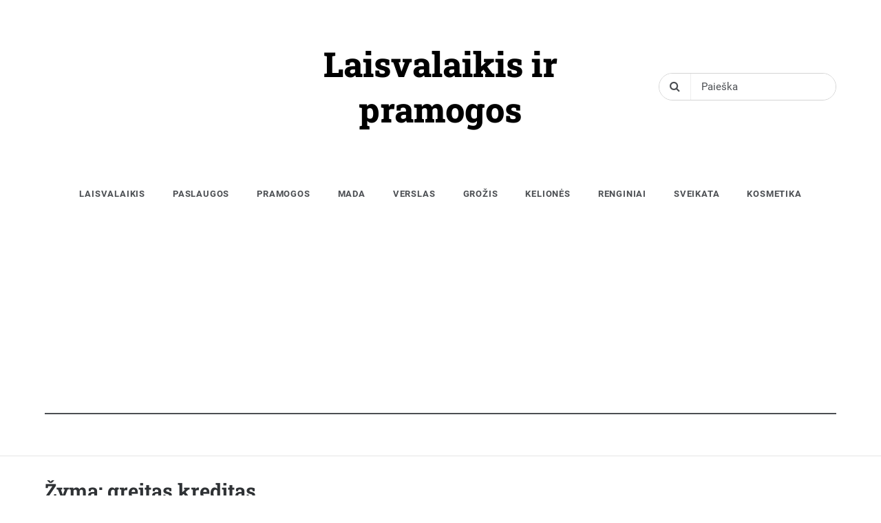

--- FILE ---
content_type: text/html; charset=UTF-8
request_url: https://laisvalaikis.straipsnis.lt/tema/greitas-kreditas/
body_size: 18358
content:
<!doctype html>
<html lang="lt-LT">
<head>
	<meta charset="UTF-8">
	<meta name="viewport" content="width=device-width, initial-scale=1">
	<link rel="profile" href="https://gmpg.org/xfn/11">
	<meta name='robots' content='index, follow, max-image-preview:large, max-snippet:-1, max-video-preview:-1' />

	<!-- This site is optimized with the Yoast SEO plugin v26.6 - https://yoast.com/wordpress/plugins/seo/ -->
	<title>greitas kreditas Archives - Laisvalaikis ir pramogos</title>
	<link rel="canonical" href="https://laisvalaikis.straipsnis.lt/tema/greitas-kreditas/" />
	<meta property="og:locale" content="lt_LT" />
	<meta property="og:type" content="article" />
	<meta property="og:title" content="greitas kreditas Archives - Laisvalaikis ir pramogos" />
	<meta property="og:url" content="https://laisvalaikis.straipsnis.lt/tema/greitas-kreditas/" />
	<meta property="og:site_name" content="Laisvalaikis ir pramogos" />
	<meta name="twitter:card" content="summary_large_image" />
	<script type="application/ld+json" class="yoast-schema-graph">{"@context":"https://schema.org","@graph":[{"@type":"CollectionPage","@id":"https://laisvalaikis.straipsnis.lt/tema/greitas-kreditas/","url":"https://laisvalaikis.straipsnis.lt/tema/greitas-kreditas/","name":"greitas kreditas Archives - Laisvalaikis ir pramogos","isPartOf":{"@id":"https://laisvalaikis.straipsnis.lt/#website"},"primaryImageOfPage":{"@id":"https://laisvalaikis.straipsnis.lt/tema/greitas-kreditas/#primaryimage"},"image":{"@id":"https://laisvalaikis.straipsnis.lt/tema/greitas-kreditas/#primaryimage"},"thumbnailUrl":"https://laisvalaikis.straipsnis.lt/wp-content/uploads/2015/08/kreditai.jpg","breadcrumb":{"@id":"https://laisvalaikis.straipsnis.lt/tema/greitas-kreditas/#breadcrumb"},"inLanguage":"lt-LT"},{"@type":"ImageObject","inLanguage":"lt-LT","@id":"https://laisvalaikis.straipsnis.lt/tema/greitas-kreditas/#primaryimage","url":"https://laisvalaikis.straipsnis.lt/wp-content/uploads/2015/08/kreditai.jpg","contentUrl":"https://laisvalaikis.straipsnis.lt/wp-content/uploads/2015/08/kreditai.jpg","width":1536,"height":1020,"caption":"."},{"@type":"BreadcrumbList","@id":"https://laisvalaikis.straipsnis.lt/tema/greitas-kreditas/#breadcrumb","itemListElement":[{"@type":"ListItem","position":1,"name":"Home","item":"https://laisvalaikis.straipsnis.lt/"},{"@type":"ListItem","position":2,"name":"greitas kreditas"}]},{"@type":"WebSite","@id":"https://laisvalaikis.straipsnis.lt/#website","url":"https://laisvalaikis.straipsnis.lt/","name":"Laisvalaikis ir pramogos","description":"","potentialAction":[{"@type":"SearchAction","target":{"@type":"EntryPoint","urlTemplate":"https://laisvalaikis.straipsnis.lt/?s={search_term_string}"},"query-input":{"@type":"PropertyValueSpecification","valueRequired":true,"valueName":"search_term_string"}}],"inLanguage":"lt-LT"}]}</script>
	<!-- / Yoast SEO plugin. -->


<link rel="alternate" type="application/rss+xml" title="Laisvalaikis ir pramogos &raquo; Įrašų RSS srautas" href="https://laisvalaikis.straipsnis.lt/feed/" />
<link rel="alternate" type="application/rss+xml" title="Laisvalaikis ir pramogos &raquo; Komentarų RSS srautas" href="https://laisvalaikis.straipsnis.lt/comments/feed/" />
<link rel="alternate" type="application/rss+xml" title="Laisvalaikis ir pramogos &raquo; Žymos „greitas kreditas“ RSS srautas" href="https://laisvalaikis.straipsnis.lt/tema/greitas-kreditas/feed/" />
<style id='wp-img-auto-sizes-contain-inline-css' type='text/css'>
img:is([sizes=auto i],[sizes^="auto," i]){contain-intrinsic-size:3000px 1500px}
/*# sourceURL=wp-img-auto-sizes-contain-inline-css */
</style>

<style id='wp-emoji-styles-inline-css' type='text/css'>

	img.wp-smiley, img.emoji {
		display: inline !important;
		border: none !important;
		box-shadow: none !important;
		height: 1em !important;
		width: 1em !important;
		margin: 0 0.07em !important;
		vertical-align: -0.1em !important;
		background: none !important;
		padding: 0 !important;
	}
/*# sourceURL=wp-emoji-styles-inline-css */
</style>
<link rel='stylesheet' id='wp-block-library-css' href='https://laisvalaikis.straipsnis.lt/wp-includes/css/dist/block-library/style.min.css' type='text/css' media='all' />
<style id='wp-block-archives-inline-css' type='text/css'>
.wp-block-archives{box-sizing:border-box}.wp-block-archives-dropdown label{display:block}
/*# sourceURL=https://laisvalaikis.straipsnis.lt/wp-includes/blocks/archives/style.min.css */
</style>
<style id='wp-block-heading-inline-css' type='text/css'>
h1:where(.wp-block-heading).has-background,h2:where(.wp-block-heading).has-background,h3:where(.wp-block-heading).has-background,h4:where(.wp-block-heading).has-background,h5:where(.wp-block-heading).has-background,h6:where(.wp-block-heading).has-background{padding:1.25em 2.375em}h1.has-text-align-left[style*=writing-mode]:where([style*=vertical-lr]),h1.has-text-align-right[style*=writing-mode]:where([style*=vertical-rl]),h2.has-text-align-left[style*=writing-mode]:where([style*=vertical-lr]),h2.has-text-align-right[style*=writing-mode]:where([style*=vertical-rl]),h3.has-text-align-left[style*=writing-mode]:where([style*=vertical-lr]),h3.has-text-align-right[style*=writing-mode]:where([style*=vertical-rl]),h4.has-text-align-left[style*=writing-mode]:where([style*=vertical-lr]),h4.has-text-align-right[style*=writing-mode]:where([style*=vertical-rl]),h5.has-text-align-left[style*=writing-mode]:where([style*=vertical-lr]),h5.has-text-align-right[style*=writing-mode]:where([style*=vertical-rl]),h6.has-text-align-left[style*=writing-mode]:where([style*=vertical-lr]),h6.has-text-align-right[style*=writing-mode]:where([style*=vertical-rl]){rotate:180deg}
/*# sourceURL=https://laisvalaikis.straipsnis.lt/wp-includes/blocks/heading/style.min.css */
</style>
<style id='wp-block-latest-posts-inline-css' type='text/css'>
.wp-block-latest-posts{box-sizing:border-box}.wp-block-latest-posts.alignleft{margin-right:2em}.wp-block-latest-posts.alignright{margin-left:2em}.wp-block-latest-posts.wp-block-latest-posts__list{list-style:none}.wp-block-latest-posts.wp-block-latest-posts__list li{clear:both;overflow-wrap:break-word}.wp-block-latest-posts.is-grid{display:flex;flex-wrap:wrap}.wp-block-latest-posts.is-grid li{margin:0 1.25em 1.25em 0;width:100%}@media (min-width:600px){.wp-block-latest-posts.columns-2 li{width:calc(50% - .625em)}.wp-block-latest-posts.columns-2 li:nth-child(2n){margin-right:0}.wp-block-latest-posts.columns-3 li{width:calc(33.33333% - .83333em)}.wp-block-latest-posts.columns-3 li:nth-child(3n){margin-right:0}.wp-block-latest-posts.columns-4 li{width:calc(25% - .9375em)}.wp-block-latest-posts.columns-4 li:nth-child(4n){margin-right:0}.wp-block-latest-posts.columns-5 li{width:calc(20% - 1em)}.wp-block-latest-posts.columns-5 li:nth-child(5n){margin-right:0}.wp-block-latest-posts.columns-6 li{width:calc(16.66667% - 1.04167em)}.wp-block-latest-posts.columns-6 li:nth-child(6n){margin-right:0}}:root :where(.wp-block-latest-posts.is-grid){padding:0}:root :where(.wp-block-latest-posts.wp-block-latest-posts__list){padding-left:0}.wp-block-latest-posts__post-author,.wp-block-latest-posts__post-date{display:block;font-size:.8125em}.wp-block-latest-posts__post-excerpt,.wp-block-latest-posts__post-full-content{margin-bottom:1em;margin-top:.5em}.wp-block-latest-posts__featured-image a{display:inline-block}.wp-block-latest-posts__featured-image img{height:auto;max-width:100%;width:auto}.wp-block-latest-posts__featured-image.alignleft{float:left;margin-right:1em}.wp-block-latest-posts__featured-image.alignright{float:right;margin-left:1em}.wp-block-latest-posts__featured-image.aligncenter{margin-bottom:1em;text-align:center}
/*# sourceURL=https://laisvalaikis.straipsnis.lt/wp-includes/blocks/latest-posts/style.min.css */
</style>
<style id='wp-block-paragraph-inline-css' type='text/css'>
.is-small-text{font-size:.875em}.is-regular-text{font-size:1em}.is-large-text{font-size:2.25em}.is-larger-text{font-size:3em}.has-drop-cap:not(:focus):first-letter{float:left;font-size:8.4em;font-style:normal;font-weight:100;line-height:.68;margin:.05em .1em 0 0;text-transform:uppercase}body.rtl .has-drop-cap:not(:focus):first-letter{float:none;margin-left:.1em}p.has-drop-cap.has-background{overflow:hidden}:root :where(p.has-background){padding:1.25em 2.375em}:where(p.has-text-color:not(.has-link-color)) a{color:inherit}p.has-text-align-left[style*="writing-mode:vertical-lr"],p.has-text-align-right[style*="writing-mode:vertical-rl"]{rotate:180deg}
/*# sourceURL=https://laisvalaikis.straipsnis.lt/wp-includes/blocks/paragraph/style.min.css */
</style>
<style id='wp-block-table-inline-css' type='text/css'>
.wp-block-table{overflow-x:auto}.wp-block-table table{border-collapse:collapse;width:100%}.wp-block-table thead{border-bottom:3px solid}.wp-block-table tfoot{border-top:3px solid}.wp-block-table td,.wp-block-table th{border:1px solid;padding:.5em}.wp-block-table .has-fixed-layout{table-layout:fixed;width:100%}.wp-block-table .has-fixed-layout td,.wp-block-table .has-fixed-layout th{word-break:break-word}.wp-block-table.aligncenter,.wp-block-table.alignleft,.wp-block-table.alignright{display:table;width:auto}.wp-block-table.aligncenter td,.wp-block-table.aligncenter th,.wp-block-table.alignleft td,.wp-block-table.alignleft th,.wp-block-table.alignright td,.wp-block-table.alignright th{word-break:break-word}.wp-block-table .has-subtle-light-gray-background-color{background-color:#f3f4f5}.wp-block-table .has-subtle-pale-green-background-color{background-color:#e9fbe5}.wp-block-table .has-subtle-pale-blue-background-color{background-color:#e7f5fe}.wp-block-table .has-subtle-pale-pink-background-color{background-color:#fcf0ef}.wp-block-table.is-style-stripes{background-color:initial;border-collapse:inherit;border-spacing:0}.wp-block-table.is-style-stripes tbody tr:nth-child(odd){background-color:#f0f0f0}.wp-block-table.is-style-stripes.has-subtle-light-gray-background-color tbody tr:nth-child(odd){background-color:#f3f4f5}.wp-block-table.is-style-stripes.has-subtle-pale-green-background-color tbody tr:nth-child(odd){background-color:#e9fbe5}.wp-block-table.is-style-stripes.has-subtle-pale-blue-background-color tbody tr:nth-child(odd){background-color:#e7f5fe}.wp-block-table.is-style-stripes.has-subtle-pale-pink-background-color tbody tr:nth-child(odd){background-color:#fcf0ef}.wp-block-table.is-style-stripes td,.wp-block-table.is-style-stripes th{border-color:#0000}.wp-block-table.is-style-stripes{border-bottom:1px solid #f0f0f0}.wp-block-table .has-border-color td,.wp-block-table .has-border-color th,.wp-block-table .has-border-color tr,.wp-block-table .has-border-color>*{border-color:inherit}.wp-block-table table[style*=border-top-color] tr:first-child,.wp-block-table table[style*=border-top-color] tr:first-child td,.wp-block-table table[style*=border-top-color] tr:first-child th,.wp-block-table table[style*=border-top-color]>*,.wp-block-table table[style*=border-top-color]>* td,.wp-block-table table[style*=border-top-color]>* th{border-top-color:inherit}.wp-block-table table[style*=border-top-color] tr:not(:first-child){border-top-color:initial}.wp-block-table table[style*=border-right-color] td:last-child,.wp-block-table table[style*=border-right-color] th,.wp-block-table table[style*=border-right-color] tr,.wp-block-table table[style*=border-right-color]>*{border-right-color:inherit}.wp-block-table table[style*=border-bottom-color] tr:last-child,.wp-block-table table[style*=border-bottom-color] tr:last-child td,.wp-block-table table[style*=border-bottom-color] tr:last-child th,.wp-block-table table[style*=border-bottom-color]>*,.wp-block-table table[style*=border-bottom-color]>* td,.wp-block-table table[style*=border-bottom-color]>* th{border-bottom-color:inherit}.wp-block-table table[style*=border-bottom-color] tr:not(:last-child){border-bottom-color:initial}.wp-block-table table[style*=border-left-color] td:first-child,.wp-block-table table[style*=border-left-color] th,.wp-block-table table[style*=border-left-color] tr,.wp-block-table table[style*=border-left-color]>*{border-left-color:inherit}.wp-block-table table[style*=border-style] td,.wp-block-table table[style*=border-style] th,.wp-block-table table[style*=border-style] tr,.wp-block-table table[style*=border-style]>*{border-style:inherit}.wp-block-table table[style*=border-width] td,.wp-block-table table[style*=border-width] th,.wp-block-table table[style*=border-width] tr,.wp-block-table table[style*=border-width]>*{border-style:inherit;border-width:inherit}
/*# sourceURL=https://laisvalaikis.straipsnis.lt/wp-includes/blocks/table/style.min.css */
</style>
<style id='wp-block-table-theme-inline-css' type='text/css'>
.wp-block-table{margin:0 0 1em}.wp-block-table td,.wp-block-table th{word-break:normal}.wp-block-table :where(figcaption){color:#555;font-size:13px;text-align:center}.is-dark-theme .wp-block-table :where(figcaption){color:#ffffffa6}
/*# sourceURL=https://laisvalaikis.straipsnis.lt/wp-includes/blocks/table/theme.min.css */
</style>
<style id='global-styles-inline-css' type='text/css'>
:root{--wp--preset--aspect-ratio--square: 1;--wp--preset--aspect-ratio--4-3: 4/3;--wp--preset--aspect-ratio--3-4: 3/4;--wp--preset--aspect-ratio--3-2: 3/2;--wp--preset--aspect-ratio--2-3: 2/3;--wp--preset--aspect-ratio--16-9: 16/9;--wp--preset--aspect-ratio--9-16: 9/16;--wp--preset--color--black: #000000;--wp--preset--color--cyan-bluish-gray: #abb8c3;--wp--preset--color--white: #FFFFFF;--wp--preset--color--pale-pink: #f78da7;--wp--preset--color--vivid-red: #cf2e2e;--wp--preset--color--luminous-vivid-orange: #ff6900;--wp--preset--color--luminous-vivid-amber: #fcb900;--wp--preset--color--light-green-cyan: #7bdcb5;--wp--preset--color--vivid-green-cyan: #00d084;--wp--preset--color--pale-cyan-blue: #8ed1fc;--wp--preset--color--vivid-cyan-blue: #0693e3;--wp--preset--color--vivid-purple: #9b51e0;--wp--preset--color--dark-gray: #28303D;--wp--preset--color--gray: #39414D;--wp--preset--color--green: #D1E4DD;--wp--preset--color--blue: #D1DFE4;--wp--preset--color--purple: #D1D1E4;--wp--preset--color--red: #E4D1D1;--wp--preset--color--orange: #E4DAD1;--wp--preset--color--yellow: #EEEADD;--wp--preset--gradient--vivid-cyan-blue-to-vivid-purple: linear-gradient(135deg,rgb(6,147,227) 0%,rgb(155,81,224) 100%);--wp--preset--gradient--light-green-cyan-to-vivid-green-cyan: linear-gradient(135deg,rgb(122,220,180) 0%,rgb(0,208,130) 100%);--wp--preset--gradient--luminous-vivid-amber-to-luminous-vivid-orange: linear-gradient(135deg,rgb(252,185,0) 0%,rgb(255,105,0) 100%);--wp--preset--gradient--luminous-vivid-orange-to-vivid-red: linear-gradient(135deg,rgb(255,105,0) 0%,rgb(207,46,46) 100%);--wp--preset--gradient--very-light-gray-to-cyan-bluish-gray: linear-gradient(135deg,rgb(238,238,238) 0%,rgb(169,184,195) 100%);--wp--preset--gradient--cool-to-warm-spectrum: linear-gradient(135deg,rgb(74,234,220) 0%,rgb(151,120,209) 20%,rgb(207,42,186) 40%,rgb(238,44,130) 60%,rgb(251,105,98) 80%,rgb(254,248,76) 100%);--wp--preset--gradient--blush-light-purple: linear-gradient(135deg,rgb(255,206,236) 0%,rgb(152,150,240) 100%);--wp--preset--gradient--blush-bordeaux: linear-gradient(135deg,rgb(254,205,165) 0%,rgb(254,45,45) 50%,rgb(107,0,62) 100%);--wp--preset--gradient--luminous-dusk: linear-gradient(135deg,rgb(255,203,112) 0%,rgb(199,81,192) 50%,rgb(65,88,208) 100%);--wp--preset--gradient--pale-ocean: linear-gradient(135deg,rgb(255,245,203) 0%,rgb(182,227,212) 50%,rgb(51,167,181) 100%);--wp--preset--gradient--electric-grass: linear-gradient(135deg,rgb(202,248,128) 0%,rgb(113,206,126) 100%);--wp--preset--gradient--midnight: linear-gradient(135deg,rgb(2,3,129) 0%,rgb(40,116,252) 100%);--wp--preset--gradient--purple-to-yellow: linear-gradient(160deg, #D1D1E4 0%, #EEEADD 100%);--wp--preset--gradient--yellow-to-purple: linear-gradient(160deg, #EEEADD 0%, #D1D1E4 100%);--wp--preset--gradient--green-to-yellow: linear-gradient(160deg, #D1E4DD 0%, #EEEADD 100%);--wp--preset--gradient--yellow-to-green: linear-gradient(160deg, #EEEADD 0%, #D1E4DD 100%);--wp--preset--gradient--red-to-yellow: linear-gradient(160deg, #E4D1D1 0%, #EEEADD 100%);--wp--preset--gradient--yellow-to-red: linear-gradient(160deg, #EEEADD 0%, #E4D1D1 100%);--wp--preset--gradient--purple-to-red: linear-gradient(160deg, #D1D1E4 0%, #E4D1D1 100%);--wp--preset--gradient--red-to-purple: linear-gradient(160deg, #E4D1D1 0%, #D1D1E4 100%);--wp--preset--font-size--small: 16px;--wp--preset--font-size--medium: 20px;--wp--preset--font-size--large: 25px;--wp--preset--font-size--x-large: 42px;--wp--preset--font-size--larger: 35px;--wp--preset--spacing--20: 0.44rem;--wp--preset--spacing--30: 0.67rem;--wp--preset--spacing--40: 1rem;--wp--preset--spacing--50: 1.5rem;--wp--preset--spacing--60: 2.25rem;--wp--preset--spacing--70: 3.38rem;--wp--preset--spacing--80: 5.06rem;--wp--preset--shadow--natural: 6px 6px 9px rgba(0, 0, 0, 0.2);--wp--preset--shadow--deep: 12px 12px 50px rgba(0, 0, 0, 0.4);--wp--preset--shadow--sharp: 6px 6px 0px rgba(0, 0, 0, 0.2);--wp--preset--shadow--outlined: 6px 6px 0px -3px rgb(255, 255, 255), 6px 6px rgb(0, 0, 0);--wp--preset--shadow--crisp: 6px 6px 0px rgb(0, 0, 0);}:where(.is-layout-flex){gap: 0.5em;}:where(.is-layout-grid){gap: 0.5em;}body .is-layout-flex{display: flex;}.is-layout-flex{flex-wrap: wrap;align-items: center;}.is-layout-flex > :is(*, div){margin: 0;}body .is-layout-grid{display: grid;}.is-layout-grid > :is(*, div){margin: 0;}:where(.wp-block-columns.is-layout-flex){gap: 2em;}:where(.wp-block-columns.is-layout-grid){gap: 2em;}:where(.wp-block-post-template.is-layout-flex){gap: 1.25em;}:where(.wp-block-post-template.is-layout-grid){gap: 1.25em;}.has-black-color{color: var(--wp--preset--color--black) !important;}.has-cyan-bluish-gray-color{color: var(--wp--preset--color--cyan-bluish-gray) !important;}.has-white-color{color: var(--wp--preset--color--white) !important;}.has-pale-pink-color{color: var(--wp--preset--color--pale-pink) !important;}.has-vivid-red-color{color: var(--wp--preset--color--vivid-red) !important;}.has-luminous-vivid-orange-color{color: var(--wp--preset--color--luminous-vivid-orange) !important;}.has-luminous-vivid-amber-color{color: var(--wp--preset--color--luminous-vivid-amber) !important;}.has-light-green-cyan-color{color: var(--wp--preset--color--light-green-cyan) !important;}.has-vivid-green-cyan-color{color: var(--wp--preset--color--vivid-green-cyan) !important;}.has-pale-cyan-blue-color{color: var(--wp--preset--color--pale-cyan-blue) !important;}.has-vivid-cyan-blue-color{color: var(--wp--preset--color--vivid-cyan-blue) !important;}.has-vivid-purple-color{color: var(--wp--preset--color--vivid-purple) !important;}.has-black-background-color{background-color: var(--wp--preset--color--black) !important;}.has-cyan-bluish-gray-background-color{background-color: var(--wp--preset--color--cyan-bluish-gray) !important;}.has-white-background-color{background-color: var(--wp--preset--color--white) !important;}.has-pale-pink-background-color{background-color: var(--wp--preset--color--pale-pink) !important;}.has-vivid-red-background-color{background-color: var(--wp--preset--color--vivid-red) !important;}.has-luminous-vivid-orange-background-color{background-color: var(--wp--preset--color--luminous-vivid-orange) !important;}.has-luminous-vivid-amber-background-color{background-color: var(--wp--preset--color--luminous-vivid-amber) !important;}.has-light-green-cyan-background-color{background-color: var(--wp--preset--color--light-green-cyan) !important;}.has-vivid-green-cyan-background-color{background-color: var(--wp--preset--color--vivid-green-cyan) !important;}.has-pale-cyan-blue-background-color{background-color: var(--wp--preset--color--pale-cyan-blue) !important;}.has-vivid-cyan-blue-background-color{background-color: var(--wp--preset--color--vivid-cyan-blue) !important;}.has-vivid-purple-background-color{background-color: var(--wp--preset--color--vivid-purple) !important;}.has-black-border-color{border-color: var(--wp--preset--color--black) !important;}.has-cyan-bluish-gray-border-color{border-color: var(--wp--preset--color--cyan-bluish-gray) !important;}.has-white-border-color{border-color: var(--wp--preset--color--white) !important;}.has-pale-pink-border-color{border-color: var(--wp--preset--color--pale-pink) !important;}.has-vivid-red-border-color{border-color: var(--wp--preset--color--vivid-red) !important;}.has-luminous-vivid-orange-border-color{border-color: var(--wp--preset--color--luminous-vivid-orange) !important;}.has-luminous-vivid-amber-border-color{border-color: var(--wp--preset--color--luminous-vivid-amber) !important;}.has-light-green-cyan-border-color{border-color: var(--wp--preset--color--light-green-cyan) !important;}.has-vivid-green-cyan-border-color{border-color: var(--wp--preset--color--vivid-green-cyan) !important;}.has-pale-cyan-blue-border-color{border-color: var(--wp--preset--color--pale-cyan-blue) !important;}.has-vivid-cyan-blue-border-color{border-color: var(--wp--preset--color--vivid-cyan-blue) !important;}.has-vivid-purple-border-color{border-color: var(--wp--preset--color--vivid-purple) !important;}.has-vivid-cyan-blue-to-vivid-purple-gradient-background{background: var(--wp--preset--gradient--vivid-cyan-blue-to-vivid-purple) !important;}.has-light-green-cyan-to-vivid-green-cyan-gradient-background{background: var(--wp--preset--gradient--light-green-cyan-to-vivid-green-cyan) !important;}.has-luminous-vivid-amber-to-luminous-vivid-orange-gradient-background{background: var(--wp--preset--gradient--luminous-vivid-amber-to-luminous-vivid-orange) !important;}.has-luminous-vivid-orange-to-vivid-red-gradient-background{background: var(--wp--preset--gradient--luminous-vivid-orange-to-vivid-red) !important;}.has-very-light-gray-to-cyan-bluish-gray-gradient-background{background: var(--wp--preset--gradient--very-light-gray-to-cyan-bluish-gray) !important;}.has-cool-to-warm-spectrum-gradient-background{background: var(--wp--preset--gradient--cool-to-warm-spectrum) !important;}.has-blush-light-purple-gradient-background{background: var(--wp--preset--gradient--blush-light-purple) !important;}.has-blush-bordeaux-gradient-background{background: var(--wp--preset--gradient--blush-bordeaux) !important;}.has-luminous-dusk-gradient-background{background: var(--wp--preset--gradient--luminous-dusk) !important;}.has-pale-ocean-gradient-background{background: var(--wp--preset--gradient--pale-ocean) !important;}.has-electric-grass-gradient-background{background: var(--wp--preset--gradient--electric-grass) !important;}.has-midnight-gradient-background{background: var(--wp--preset--gradient--midnight) !important;}.has-small-font-size{font-size: var(--wp--preset--font-size--small) !important;}.has-medium-font-size{font-size: var(--wp--preset--font-size--medium) !important;}.has-large-font-size{font-size: var(--wp--preset--font-size--large) !important;}.has-x-large-font-size{font-size: var(--wp--preset--font-size--x-large) !important;}
/*# sourceURL=global-styles-inline-css */
</style>

<style id='classic-theme-styles-inline-css' type='text/css'>
/*! This file is auto-generated */
.wp-block-button__link{color:#fff;background-color:#32373c;border-radius:9999px;box-shadow:none;text-decoration:none;padding:calc(.667em + 2px) calc(1.333em + 2px);font-size:1.125em}.wp-block-file__button{background:#32373c;color:#fff;text-decoration:none}
/*# sourceURL=/wp-includes/css/classic-themes.min.css */
</style>
<link rel='stylesheet' id='tnado_hidefi_styles-css' href='https://laisvalaikis.straipsnis.lt/wp-content/plugins/hide-featured-image-on-all-single-pagepost//tnado-styles.css' type='text/css' media='all' />
<link rel='stylesheet' id='markup-fonts-css' href='https://laisvalaikis.straipsnis.lt/wp-content/fonts/8414fe87aa551dac6c4ff46726028612.css?ver=1.0' type='text/css' media='all' />
<link rel='stylesheet' id='animate-css-css' href='https://laisvalaikis.straipsnis.lt/wp-content/themes/markup/css/animate.min.css?ver=4.5.0' type='text/css' media='all' />
<link rel='stylesheet' id='grid-css-css' href='https://laisvalaikis.straipsnis.lt/wp-content/themes/markup/css/bootstrap.css?ver=4.5.0' type='text/css' media='all' />
<link rel='stylesheet' id='font-awesome-css' href='https://laisvalaikis.straipsnis.lt/wp-content/themes/markup/css/font-awesome.min.css?ver=4.5.0' type='text/css' media='all' />
<link rel='stylesheet' id='slick-css' href='https://laisvalaikis.straipsnis.lt/wp-content/themes/markup/assets/css/slick.css?ver=4.5.0' type='text/css' media='all' />
<link rel='stylesheet' id='markup-style-css' href='https://laisvalaikis.straipsnis.lt/wp-content/themes/markup/style.css' type='text/css' media='all' />
<style id='markup-style-inline-css' type='text/css'>

            #toTop,
            .comment-form #submit{ 
                background-color: #ec407a; 
            }
            .main-menu ul li.current-menu-item>a, 
            .main-menu ul li:hover>a,
            .widget a:hover, 
            .widget a:focus,
            .footer-menu li a:hover, 
            .footer-menu li a:focus,
            .site-footer a:hover, 
            .site-footer a:focus,
            ul.trail-items li a:hover span{
                color:#ec407a;
            } 
            { 
                color : #ec407a; 
            }
            .header-1 .head_one .logo{ 
                max-width : 600px; 
            }
            .header-image:before { 
                background-color : #000000; 
            }
            .header-image:before { 
                opacity : 0.1; 
            }
            .header-1 .header-image .head_one { 
                min-height : 100px; 
            }
/*# sourceURL=markup-style-inline-css */
</style>
<script type="text/javascript" src="https://laisvalaikis.straipsnis.lt/wp-includes/js/jquery/jquery.min.js?ver=3.7.1" id="jquery-core-js"></script>
<script type="text/javascript" src="https://laisvalaikis.straipsnis.lt/wp-includes/js/jquery/jquery-migrate.min.js?ver=3.4.1" id="jquery-migrate-js"></script>
<link rel="https://api.w.org/" href="https://laisvalaikis.straipsnis.lt/wp-json/" /><link rel="alternate" title="JSON" type="application/json" href="https://laisvalaikis.straipsnis.lt/wp-json/wp/v2/tags/139" /><link rel="EditURI" type="application/rsd+xml" title="RSD" href="https://laisvalaikis.straipsnis.lt/xmlrpc.php?rsd" />
<script async src="https://pagead2.googlesyndication.com/pagead/js/adsbygoogle.js?client=ca-pub-7221243051257049"
     crossorigin="anonymous"></script>

</head>

<body class="archive tag tag-greitas-kreditas tag-139 wp-embed-responsive wp-theme-markup hfeed at-sticky-sidebar no-sidebar masonry-post">


<div id="page" class="site ">
	<a class="skip-link screen-reader-text" href="#content">Skip to content</a>

	<header class="header-1 header-mobile d-md-block d-lg-none">		
	<section class="main-header">
				<div class="head_one py-0 " style="background-image:url(); background-size: cover; background-position: center; background-repeat: no-repeat;">
			<div class="container">
				<div class="row align-items-center">
					<div class="center-logo col-12">
						<div class="logo text-center">
															<h1 class="site-title"><a href="https://laisvalaikis.straipsnis.lt/" rel="home">Laisvalaikis ir pramogos</a></h1>
														</div><!-- .site-logo -->
					</div>
					
				</div>
			</div>
		</div>
		<div class="menu-area border-bottom">
			<div class="container">
				<div class="row">
					<div class="col-sm-12 d-flex align-items-center justify-content-between">
						<nav id="site-navigation" class="site-navigation">
							<div class="hamburger-menu">
								<button class="bar-menu">
									<span></span>
								</button>
							</div>
							<div class="main-menu menu-caret">
								<ul id="primary-menu" class=""><li id="menu-item-2345" class="menu-item menu-item-type-taxonomy menu-item-object-category menu-item-2345"><a href="https://laisvalaikis.straipsnis.lt/apie/laisvalaikis/">Laisvalaikis</a></li>
<li id="menu-item-2346" class="menu-item menu-item-type-taxonomy menu-item-object-category menu-item-2346"><a href="https://laisvalaikis.straipsnis.lt/apie/paslaugos/">Paslaugos</a></li>
<li id="menu-item-2347" class="menu-item menu-item-type-taxonomy menu-item-object-category menu-item-2347"><a href="https://laisvalaikis.straipsnis.lt/apie/pramogos/">Pramogos</a></li>
<li id="menu-item-2348" class="menu-item menu-item-type-taxonomy menu-item-object-category menu-item-2348"><a href="https://laisvalaikis.straipsnis.lt/apie/mada/">Mada</a></li>
<li id="menu-item-2349" class="menu-item menu-item-type-taxonomy menu-item-object-category menu-item-2349"><a href="https://laisvalaikis.straipsnis.lt/apie/verslas/">Verslas</a></li>
<li id="menu-item-2350" class="menu-item menu-item-type-taxonomy menu-item-object-category menu-item-2350"><a href="https://laisvalaikis.straipsnis.lt/apie/grozis/">Grožis</a></li>
<li id="menu-item-2351" class="menu-item menu-item-type-taxonomy menu-item-object-category menu-item-2351"><a href="https://laisvalaikis.straipsnis.lt/apie/keliones/">Kelionės</a></li>
<li id="menu-item-2352" class="menu-item menu-item-type-taxonomy menu-item-object-category menu-item-2352"><a href="https://laisvalaikis.straipsnis.lt/apie/renginiai/">Renginiai</a></li>
<li id="menu-item-2353" class="menu-item menu-item-type-taxonomy menu-item-object-category menu-item-2353"><a href="https://laisvalaikis.straipsnis.lt/apie/sveikata/">Sveikata</a></li>
<li id="menu-item-2354" class="menu-item menu-item-type-taxonomy menu-item-object-category menu-item-2354"><a href="https://laisvalaikis.straipsnis.lt/apie/kosmetika/">Kosmetika</a></li>
</ul>							</div>
						</nav><!-- #site-navigation -->
						<div class="header-right d-flex align-items-center justify-content-end">
																						<div class="search">
									<i class="fa fa-search"></i>
									<div class="box-search">
																						<form id="searchform" class="searchform d-flex flex-nowrap" method="get" action="https://laisvalaikis.straipsnis.lt/">
												<input type="text" class="search-field order-1" name="s" placeholder="Search" value="">
												<button class="search_btn" type="submit" value="Search"><i class="fa fa-search"></i></button>
											</form>				
									</div>
								</div>
													</div>
					</div>
					
									</div>
			</div>
		</div>
	</setion><!-- #masthead -->
</header>

<header class="header-1 header-desktop d-none d-lg-block">	
		<section class="main-header">
		<div class="head_one " style="background-image:url(); background-size: cover; background-position: center; background-repeat: no-repeat;">
			<div class="container">
				<div class="row align-items-center center-logo">
					<div class="A col-sm-4 order-0 ">
											</div>
					<div class="B col-sm-4 order-2">
														<div class="search-box d-flex justify-content-end">
									<form id="searchform" class="searchform d-flex flex-nowrap" method="get" action="https://laisvalaikis.straipsnis.lt/">
	<input type="text" class="search-field order-1" name="s" placeholder="Paieška" value="">
	<button class="search_btn" type="submit" value=""><i class="fa fa-search"></i></button>
</form>			
							</div>
											</div>
					<div class="C col-sm-4 order-1 text-center">
						<div class="logo">
															<h1 class="site-title"><a href="https://laisvalaikis.straipsnis.lt/" rel="home">Laisvalaikis ir pramogos</a></h1>
														</div><!-- .site-logo -->
					</div>
					
									</div>
			</div>
		</div>
		<div class="menu-area">
			<div class="container">					
				<nav id="site-navigation" class="site-navigation">
					<div class="main-menu menu-caret">
						<ul id="primary-menu" class=""><li class="menu-item menu-item-type-taxonomy menu-item-object-category menu-item-2345"><a href="https://laisvalaikis.straipsnis.lt/apie/laisvalaikis/">Laisvalaikis</a></li>
<li class="menu-item menu-item-type-taxonomy menu-item-object-category menu-item-2346"><a href="https://laisvalaikis.straipsnis.lt/apie/paslaugos/">Paslaugos</a></li>
<li class="menu-item menu-item-type-taxonomy menu-item-object-category menu-item-2347"><a href="https://laisvalaikis.straipsnis.lt/apie/pramogos/">Pramogos</a></li>
<li class="menu-item menu-item-type-taxonomy menu-item-object-category menu-item-2348"><a href="https://laisvalaikis.straipsnis.lt/apie/mada/">Mada</a></li>
<li class="menu-item menu-item-type-taxonomy menu-item-object-category menu-item-2349"><a href="https://laisvalaikis.straipsnis.lt/apie/verslas/">Verslas</a></li>
<li class="menu-item menu-item-type-taxonomy menu-item-object-category menu-item-2350"><a href="https://laisvalaikis.straipsnis.lt/apie/grozis/">Grožis</a></li>
<li class="menu-item menu-item-type-taxonomy menu-item-object-category menu-item-2351"><a href="https://laisvalaikis.straipsnis.lt/apie/keliones/">Kelionės</a></li>
<li class="menu-item menu-item-type-taxonomy menu-item-object-category menu-item-2352"><a href="https://laisvalaikis.straipsnis.lt/apie/renginiai/">Renginiai</a></li>
<li class="menu-item menu-item-type-taxonomy menu-item-object-category menu-item-2353"><a href="https://laisvalaikis.straipsnis.lt/apie/sveikata/">Sveikata</a></li>
<li class="menu-item menu-item-type-taxonomy menu-item-object-category menu-item-2354"><a href="https://laisvalaikis.straipsnis.lt/apie/kosmetika/">Kosmetika</a></li>
</ul>					</div>
				</nav><!-- #site-navigation -->
			</div>
		</div>
	</setion><!-- #masthead --> 
</header>


	     <section id="content" class="site-content posts-container">
	<div class="container">
		<div class="row">	
			<div class="archive-heading">
				<h1 class="archive-title">Žyma: <span>greitas kreditas</span></h1>			</div>

			<div class="breadcrumbs-wrap">
				<div role="navigation" aria-label="Breadcrumbs" class="breadcrumb-trail breadcrumbs" itemprop="breadcrumb"><ul class="trail-items" itemscope itemtype="http://schema.org/BreadcrumbList"><meta name="numberOfItems" content="2" /><meta name="itemListOrder" content="Ascending" /><li itemprop="itemListElement" itemscope itemtype="http://schema.org/ListItem" class="trail-item trail-begin"><a href="https://laisvalaikis.straipsnis.lt/" rel="home" itemprop="item"><span itemprop="name">Home</span></a><meta itemprop="position" content="1" /></li><span class="delim">»</span><li itemprop="itemListElement" itemscope itemtype="http://schema.org/ListItem" class="trail-item trail-end"><a href="https://laisvalaikis.straipsnis.lt/tema/greitas-kreditas/" itemprop="item"><span itemprop="name">greitas kreditas</span></a><meta itemprop="position" content="2" /></li><span class="delim">»</span></ul></div> <!-- Breadcrumb hook -->
			</div>
			<div id="primary" class="col-md-8 col-lg-9 col-xs-12 content-area mx-auto">
				<main id="main" class="site-main">
					
						        <div class="masonry-start"><div id="masonry-loop">
        
        <article id="post-266" class="masonry-post item-blog post-266 post type-post status-publish format-standard has-post-thumbnail hentry category-laisvalaikis category-paslaugos category-pramogos tag-credit24 tag-finansai tag-greita-paskola tag-greitas-kreditas tag-greitieji-kreditai tag-greitos-paskolos tag-kreditai tag-kreditai-internetu tag-kreditas tag-kreditas-internetu tag-paskola tag-paskola-internetu tag-paskolos tag-paskolos-internetu tag-vartojamoji-paskola">
    <div class="post-wrap full-image">
                    <div class="post-media">
                <a href="https://laisvalaikis.straipsnis.lt/greitieji-kreditai-nusibodo-sedeti-tarp-keturiu-sienu-o-pinigineje-vejai-svilpauja/" class="post-image" style="background-image: url(https://laisvalaikis.straipsnis.lt/wp-content/uploads/2015/08/kreditai.jpg)"></a>
                
            </div>
                <div class="post-content">
                            <div class="post-cats">
                    <span class="cat-links"><a href="https://laisvalaikis.straipsnis.lt/apie/laisvalaikis/" rel="category tag">Laisvalaikis</a>&nbsp;<a href="https://laisvalaikis.straipsnis.lt/apie/paslaugos/" rel="category tag">Paslaugos</a>&nbsp;<a href="https://laisvalaikis.straipsnis.lt/apie/pramogos/" rel="category tag">Pramogos</a></span>                </div>
                        <div class="post_title">
                <h2 class="post-title entry-title"><a href="https://laisvalaikis.straipsnis.lt/greitieji-kreditai-nusibodo-sedeti-tarp-keturiu-sienu-o-pinigineje-vejai-svilpauja/" rel="bookmark">Greitieji kreditai: nusibodo sėdėti tarp keturių sienų, o piniginėje vėjai švilpauja&#8230;</a></h2>                            </div>
            <div class="post-meta">
                                    <div class="post-date">
                        <div class="entry-meta">
                                                            <i class="fa fa-calendar-o"></i>
                              <span class="posted-on"><a href="https://laisvalaikis.straipsnis.lt/greitieji-kreditai-nusibodo-sedeti-tarp-keturiu-sienu-o-pinigineje-vejai-svilpauja/" rel="bookmark"><time class="entry-date published" datetime="2015-08-20T19:55:44+02:00">2015-08-20</time><time class="updated" datetime="2015-08-10T19:59:35+02:00">2015-08-10</time></a></span>                        </div><!-- .entry-meta -->
                    </div>
                            </div>
            <div class="post-excerpt entry-content">
                <p>Galimybė pasiskolinti nedidelę pinigų sumą išvengiant sudėtingų biurokratinių vingrybių žinoma jau seniai. Taip, tai ne kas kita kaip greitieji kreditai. Nors visuomenėje vyrauja ne itin teigiama nuomonė šios paslaugos atžvilgiu (esą iš greitųjų paskolų teikėjų</p>
                <div class="d-flex justify-content-between align-items-center">
                    <!-- read more -->
                                        <div class="meta_bottom">
                                
        <div class="post-share">
            <span class="btn-text">Share</span>
            <span class="btn-icon"><i class="fa fa-share-alt"></i></span>
            <ul class="share-icons">
                <li>
                <a target="_blank" href="https://www.facebook.com/sharer/sharer.php?u=https://laisvalaikis.straipsnis.lt/greitieji-kreditai-nusibodo-sedeti-tarp-keturiu-sienu-o-pinigineje-vejai-svilpauja/">
                    <i class="fa fa-facebook"></i>
                </a>
                </li>
                <li>
                    <a target="_blank" href="http://twitter.com/share?text=Greitieji%20kreditai:%20nusibodo%20sėdėti%20tarp%20keturių%20sienų,%20o%20piniginėje%20vėjai%20švilpauja&#8230;&#038;url=https://laisvalaikis.straipsnis.lt/greitieji-kreditai-nusibodo-sedeti-tarp-keturiu-sienu-o-pinigineje-vejai-svilpauja/">
                        <i class="fa fa-twitter"></i>
                    </a>
                </li>
                <li>
                    <a target="_blank" href="http://pinterest.com/pin/create/button/?url=https://laisvalaikis.straipsnis.lt/greitieji-kreditai-nusibodo-sedeti-tarp-keturiu-sienu-o-pinigineje-vejai-svilpauja/&#038;media=https://laisvalaikis.straipsnis.lt/wp-content/uploads/2015/08/kreditai.jpg&#038;description=Greitieji%20kreditai:%20nusibodo%20sėdėti%20tarp%20keturių%20sienų,%20o%20piniginėje%20vėjai%20švilpauja&#8230;">
                        <i class="fa fa-pinterest"></i>
                    </a>
                </li>
                <li>
                    <a target="_blank" href="http://www.linkedin.com/shareArticle?mini=true&#038;title=Greitieji%20kreditai:%20nusibodo%20sėdėti%20tarp%20keturių%20sienų,%20o%20piniginėje%20vėjai%20švilpauja&#8230;&#038;url=https://laisvalaikis.straipsnis.lt/greitieji-kreditai-nusibodo-sedeti-tarp-keturiu-sienu-o-pinigineje-vejai-svilpauja/">
                        <i class="fa fa-linkedin"></i>
                    </a>
                </li>
            </ul>
        </div>
                            </div>
                </div>
            </div>
        </div>
    </div>
</article><!-- #post- --><article id="post-215" class="masonry-post item-blog post-215 post type-post status-publish format-standard has-post-thumbnail hentry category-laisvalaikis category-paslaugos tag-credit24 tag-finansai tag-greita-paskola tag-greitas-kreditas tag-greitieji-kreditai tag-greitos-paskolos tag-kreditai tag-kreditai-internetu tag-kreditas tag-kreditas-internetu tag-paskola tag-paskola-internetu tag-paskolos tag-paskolos-internetu tag-vartojamoji-paskola">
    <div class="post-wrap full-image">
                    <div class="post-media">
                <a href="https://laisvalaikis.straipsnis.lt/kreditai-kad-ziema-butu-smagesne/" class="post-image" style="background-image: url(https://laisvalaikis.straipsnis.lt/wp-content/uploads/2014/11/credit24-300x300.png)"></a>
                
            </div>
                <div class="post-content">
                            <div class="post-cats">
                    <span class="cat-links"><a href="https://laisvalaikis.straipsnis.lt/apie/laisvalaikis/" rel="category tag">Laisvalaikis</a>&nbsp;<a href="https://laisvalaikis.straipsnis.lt/apie/paslaugos/" rel="category tag">Paslaugos</a></span>                </div>
                        <div class="post_title">
                <h2 class="post-title entry-title"><a href="https://laisvalaikis.straipsnis.lt/kreditai-kad-ziema-butu-smagesne/" rel="bookmark">Kreditai – kad žiema būtų smagesnė</a></h2>                            </div>
            <div class="post-meta">
                                    <div class="post-date">
                        <div class="entry-meta">
                                                            <i class="fa fa-calendar-o"></i>
                              <span class="posted-on"><a href="https://laisvalaikis.straipsnis.lt/kreditai-kad-ziema-butu-smagesne/" rel="bookmark"><time class="entry-date published" datetime="2014-11-05T19:06:54+02:00">2014-11-05</time><time class="updated" datetime="2014-11-12T19:09:33+02:00">2014-11-12</time></a></span>                        </div><!-- .entry-meta -->
                    </div>
                            </div>
            <div class="post-excerpt entry-content">
                <p>Turbūt yra tekę girdėti, jog slidinėjimas nėra pats pigiausias laisvalaikio praleidimo būdas, tačiau net ir neturint pakankamai lėšų šiam itin energingam ir aktyviam poilsiui, visada į pagalbą gali suskubti kreditai.  Žinoma, sulaukti reikia ir gausaus</p>
                <div class="d-flex justify-content-between align-items-center">
                    <!-- read more -->
                                        <div class="meta_bottom">
                                
        <div class="post-share">
            <span class="btn-text">Share</span>
            <span class="btn-icon"><i class="fa fa-share-alt"></i></span>
            <ul class="share-icons">
                <li>
                <a target="_blank" href="https://www.facebook.com/sharer/sharer.php?u=https://laisvalaikis.straipsnis.lt/kreditai-kad-ziema-butu-smagesne/">
                    <i class="fa fa-facebook"></i>
                </a>
                </li>
                <li>
                    <a target="_blank" href="http://twitter.com/share?text=Kreditai%20–%20kad%20žiema%20būtų%20smagesnė&#038;url=https://laisvalaikis.straipsnis.lt/kreditai-kad-ziema-butu-smagesne/">
                        <i class="fa fa-twitter"></i>
                    </a>
                </li>
                <li>
                    <a target="_blank" href="http://pinterest.com/pin/create/button/?url=https://laisvalaikis.straipsnis.lt/kreditai-kad-ziema-butu-smagesne/&#038;media=https://laisvalaikis.straipsnis.lt/wp-content/uploads/2014/11/credit24-300x300.png&#038;description=Kreditai%20–%20kad%20žiema%20būtų%20smagesnė">
                        <i class="fa fa-pinterest"></i>
                    </a>
                </li>
                <li>
                    <a target="_blank" href="http://www.linkedin.com/shareArticle?mini=true&#038;title=Kreditai%20–%20kad%20žiema%20būtų%20smagesnė&#038;url=https://laisvalaikis.straipsnis.lt/kreditai-kad-ziema-butu-smagesne/">
                        <i class="fa fa-linkedin"></i>
                    </a>
                </li>
            </ul>
        </div>
                            </div>
                </div>
            </div>
        </div>
    </div>
</article><!-- #post- -->        </div>
        </div>
        
        				
			</main><!-- #main -->
		</div><!-- #primary -->
		<aside id="secondary" class="col-md-4 col-lg-3 col-xs-12 widget-area side-right">
	<div class="sidebar-area">
		<section id="block-5" class="widget widget_block">
<h2 class="wp-block-heading">Naujausi straipsniai</h2>
</section><section id="block-2" class="widget widget_block widget_recent_entries"><ul class="wp-block-latest-posts__list has-dates wp-block-latest-posts"><li><div class="wp-block-latest-posts__featured-image alignleft"><img loading="lazy" decoding="async" width="150" height="150" src="https://laisvalaikis.straipsnis.lt/wp-content/uploads/2025/12/visual-5028090_1280-150x150.jpg" class="attachment-thumbnail size-thumbnail wp-post-image" alt="" style="max-width:75px;max-height:75px;" srcset="https://laisvalaikis.straipsnis.lt/wp-content/uploads/2025/12/visual-5028090_1280-150x150.jpg 150w, https://laisvalaikis.straipsnis.lt/wp-content/uploads/2025/12/visual-5028090_1280-800x800.jpg 800w" sizes="auto, (max-width: 150px) 100vw, 150px" /></div><a class="wp-block-latest-posts__post-title" href="https://laisvalaikis.straipsnis.lt/ateities-medicinos-iranga-kokiu-sprendimu-tiketis-artimiausiais-metais/">Ateities medicinos įranga: kokių sprendimų tikėtis artimiausiais metais</a><time datetime="2025-12-27T09:19:13+02:00" class="wp-block-latest-posts__post-date">2025-12-27</time><div class="wp-block-latest-posts__post-excerpt">Ateities medicinos įranga artimiausiais metais žada transformuoti gydymo įstaigų veiklą, suteikdama gydytojams daugiau tikslumo, pacientams –</div></li>
<li><div class="wp-block-latest-posts__featured-image alignleft"><img loading="lazy" decoding="async" width="150" height="150" src="https://laisvalaikis.straipsnis.lt/wp-content/uploads/2025/12/image-150x150.png" class="attachment-thumbnail size-thumbnail wp-post-image" alt="" style="max-width:75px;max-height:75px;" srcset="https://laisvalaikis.straipsnis.lt/wp-content/uploads/2025/12/image-150x150.png 150w, https://laisvalaikis.straipsnis.lt/wp-content/uploads/2025/12/image-800x800.png 800w" sizes="auto, (max-width: 150px) 100vw, 150px" /></div><a class="wp-block-latest-posts__post-title" href="https://laisvalaikis.straipsnis.lt/laisvalaikio-praleidimas-su-knyga-atgyvena-ar-budas-susipazinti-su-pasauliu/">Laisvalaikio praleidimas su knyga – atgyvena ar būdas susipažinti su pasauliu?</a><time datetime="2025-11-25T08:26:35+02:00" class="wp-block-latest-posts__post-date">2025-11-25</time><div class="wp-block-latest-posts__post-excerpt">Klausimas, ar knyga šiandien dar turi savo galią, iškyla vis dažniau. Technologijos užvaldo kiekvieną kasdienės veiklos</div></li>
<li><div class="wp-block-latest-posts__featured-image alignleft"><img loading="lazy" decoding="async" width="150" height="150" src="https://laisvalaikis.straipsnis.lt/wp-content/uploads/2025/11/kreatino-monohidratas-150x150.png" class="attachment-thumbnail size-thumbnail wp-post-image" alt="" style="max-width:75px;max-height:75px;" srcset="https://laisvalaikis.straipsnis.lt/wp-content/uploads/2025/11/kreatino-monohidratas-150x150.png 150w, https://laisvalaikis.straipsnis.lt/wp-content/uploads/2025/11/kreatino-monohidratas-800x800.png 800w" sizes="auto, (max-width: 150px) 100vw, 150px" /></div><a class="wp-block-latest-posts__post-title" href="https://laisvalaikis.straipsnis.lt/kreatino-monohidratas-kas-tai-kaip-veikia-ir-kaip-ji-vartoti/">Kreatino monohidratas – kas tai, kaip veikia ir kaip jį vartoti?</a><time datetime="2025-11-11T17:08:21+02:00" class="wp-block-latest-posts__post-date">2025-11-11</time><div class="wp-block-latest-posts__post-excerpt">Kreatinas – tai viena iš populiariausių ir efektyviausių sporto mitybos medžiagų pasaulyje. Ypač dažnai pasirenkamas kreatino</div></li>
<li><div class="wp-block-latest-posts__featured-image alignleft"><img loading="lazy" decoding="async" width="150" height="150" src="https://laisvalaikis.straipsnis.lt/wp-content/uploads/2025/11/egzotines-keliones-150x150.jpg" class="attachment-thumbnail size-thumbnail wp-post-image" alt="" style="max-width:75px;max-height:75px;" srcset="https://laisvalaikis.straipsnis.lt/wp-content/uploads/2025/11/egzotines-keliones-150x150.jpg 150w, https://laisvalaikis.straipsnis.lt/wp-content/uploads/2025/11/egzotines-keliones-800x800.jpg 800w" sizes="auto, (max-width: 150px) 100vw, 150px" /></div><a class="wp-block-latest-posts__post-title" href="https://laisvalaikis.straipsnis.lt/egzotines-keliones-svajoniu-kryptys-ir-kaip-rasti-pigesniu-pasiulymu/">Egzotinės kelionės: svajonių kryptys ir kaip rasti pigesnių pasiūlymų</a><time datetime="2025-11-04T11:46:19+02:00" class="wp-block-latest-posts__post-date">2025-11-04</time><div class="wp-block-latest-posts__post-excerpt">Ar kada nors svajojote pabėgti nuo lietuviškos žiemos į baltą smėlį, palmėmis apsuptą paplūdimį ir jūrą,</div></li>
<li><div class="wp-block-latest-posts__featured-image alignleft"><img loading="lazy" decoding="async" width="150" height="150" src="https://laisvalaikis.straipsnis.lt/wp-content/uploads/2025/10/stogai-2-ai-150x150.jpg" class="attachment-thumbnail size-thumbnail wp-post-image" alt="" style="max-width:75px;max-height:75px;" srcset="https://laisvalaikis.straipsnis.lt/wp-content/uploads/2025/10/stogai-2-ai-150x150.jpg 150w, https://laisvalaikis.straipsnis.lt/wp-content/uploads/2025/10/stogai-2-ai-800x800.jpg 800w" sizes="auto, (max-width: 150px) 100vw, 150px" /></div><a class="wp-block-latest-posts__post-title" href="https://laisvalaikis.straipsnis.lt/ilgaamziskumas-patikrintas-kaip-budmat-produktai-islaiko-kokybe-skirtinguose-klimato-regionuose/">Ilgaamžiškumas patikrintas: kaip Budmat produktai išlaiko kokybę skirtinguose klimato regionuose</a><time datetime="2025-10-24T08:55:00+02:00" class="wp-block-latest-posts__post-date">2025-10-24</time><div class="wp-block-latest-posts__post-excerpt">Stogo danga &#8211; tai investicija ne vienai dienai. Nuo jos priklauso ne tik namo išvaizda, bet</div></li>
</ul></section><section id="tag_cloud-5" class="widget widget_tag_cloud"><h2 class="widget-title">Temos</h2><div class="tagcloud"><a href="https://laisvalaikis.straipsnis.lt/tema/aksesuarai/" class="tag-cloud-link tag-link-338 tag-link-position-1" style="font-size: 9.8064516129032pt;" aria-label="aksesuarai (5 elementai)">aksesuarai</a>
<a href="https://laisvalaikis.straipsnis.lt/tema/aktyvus-laisvalaikis/" class="tag-cloud-link tag-link-180 tag-link-position-2" style="font-size: 11.387096774194pt;" aria-label="aktyvus laisvalaikis (6 elementai)">aktyvus laisvalaikis</a>
<a href="https://laisvalaikis.straipsnis.lt/tema/automobiliai/" class="tag-cloud-link tag-link-249 tag-link-position-3" style="font-size: 18.161290322581pt;" aria-label="automobiliai (13 elementų)">automobiliai</a>
<a href="https://laisvalaikis.straipsnis.lt/tema/automobiliu-nuoma/" class="tag-cloud-link tag-link-219 tag-link-position-4" style="font-size: 8pt;" aria-label="automobilių nuoma (4 elementai)">automobilių nuoma</a>
<a href="https://laisvalaikis.straipsnis.lt/tema/auto-nuoma/" class="tag-cloud-link tag-link-203 tag-link-position-5" style="font-size: 8pt;" aria-label="auto nuoma (4 elementai)">auto nuoma</a>
<a href="https://laisvalaikis.straipsnis.lt/tema/baidares/" class="tag-cloud-link tag-link-125 tag-link-position-6" style="font-size: 11.387096774194pt;" aria-label="baidares (6 elementai)">baidares</a>
<a href="https://laisvalaikis.straipsnis.lt/tema/baidariu-nuoma/" class="tag-cloud-link tag-link-124 tag-link-position-7" style="font-size: 11.387096774194pt;" aria-label="baidarių nuoma (6 elementai)">baidarių nuoma</a>
<a href="https://laisvalaikis.straipsnis.lt/tema/baldai/" class="tag-cloud-link tag-link-242 tag-link-position-8" style="font-size: 9.8064516129032pt;" aria-label="baldai (5 elementai)">baldai</a>
<a href="https://laisvalaikis.straipsnis.lt/tema/dalys/" class="tag-cloud-link tag-link-347 tag-link-position-9" style="font-size: 8pt;" aria-label="dalys (4 elementai)">dalys</a>
<a href="https://laisvalaikis.straipsnis.lt/tema/dovana/" class="tag-cloud-link tag-link-28 tag-link-position-10" style="font-size: 9.8064516129032pt;" aria-label="dovana (5 elementai)">dovana</a>
<a href="https://laisvalaikis.straipsnis.lt/tema/dovanos/" class="tag-cloud-link tag-link-240 tag-link-position-11" style="font-size: 9.8064516129032pt;" aria-label="dovanos (5 elementai)">dovanos</a>
<a href="https://laisvalaikis.straipsnis.lt/tema/drabuziai/" class="tag-cloud-link tag-link-62 tag-link-position-12" style="font-size: 9.8064516129032pt;" aria-label="drabužiai (5 elementai)">drabužiai</a>
<a href="https://laisvalaikis.straipsnis.lt/tema/el-parduotuve/" class="tag-cloud-link tag-link-34 tag-link-position-13" style="font-size: 12.516129032258pt;" aria-label="el. parduotuvė (7 elementai)">el. parduotuvė</a>
<a href="https://laisvalaikis.straipsnis.lt/tema/finansai/" class="tag-cloud-link tag-link-137 tag-link-position-14" style="font-size: 13.645161290323pt;" aria-label="finansai (8 elementai)">finansai</a>
<a href="https://laisvalaikis.straipsnis.lt/tema/gamta/" class="tag-cloud-link tag-link-351 tag-link-position-15" style="font-size: 9.8064516129032pt;" aria-label="gamta (5 elementai)">gamta</a>
<a href="https://laisvalaikis.straipsnis.lt/tema/interjeras/" class="tag-cloud-link tag-link-417 tag-link-position-16" style="font-size: 15.677419354839pt;" aria-label="interjeras (10 elementų)">interjeras</a>
<a href="https://laisvalaikis.straipsnis.lt/tema/juvelyrika/" class="tag-cloud-link tag-link-434 tag-link-position-17" style="font-size: 13.645161290323pt;" aria-label="juvelyrika (8 elementai)">juvelyrika</a>
<a href="https://laisvalaikis.straipsnis.lt/tema/kaina/" class="tag-cloud-link tag-link-57 tag-link-position-18" style="font-size: 8pt;" aria-label="kaina (4 elementai)">kaina</a>
<a href="https://laisvalaikis.straipsnis.lt/tema/keliones-2/" class="tag-cloud-link tag-link-56 tag-link-position-19" style="font-size: 13.645161290323pt;" aria-label="kelionės (8 elementai)">kelionės</a>
<a href="https://laisvalaikis.straipsnis.lt/tema/kiemas/" class="tag-cloud-link tag-link-261 tag-link-position-20" style="font-size: 11.387096774194pt;" aria-label="kiemas (6 elementai)">kiemas</a>
<a href="https://laisvalaikis.straipsnis.lt/tema/kreditai/" class="tag-cloud-link tag-link-142 tag-link-position-21" style="font-size: 9.8064516129032pt;" aria-label="kreditai (5 elementai)">kreditai</a>
<a href="https://laisvalaikis.straipsnis.lt/tema/lietuva/" class="tag-cloud-link tag-link-80 tag-link-position-22" style="font-size: 8pt;" aria-label="Lietuva (4 elementai)">Lietuva</a>
<a href="https://laisvalaikis.straipsnis.lt/tema/maistas/" class="tag-cloud-link tag-link-101 tag-link-position-23" style="font-size: 17.258064516129pt;" aria-label="maistas (12 elementų)">maistas</a>
<a href="https://laisvalaikis.straipsnis.lt/tema/moterys/" class="tag-cloud-link tag-link-12 tag-link-position-24" style="font-size: 17.258064516129pt;" aria-label="moterys (12 elementų)">moterys</a>
<a href="https://laisvalaikis.straipsnis.lt/tema/namai/" class="tag-cloud-link tag-link-244 tag-link-position-25" style="font-size: 22pt;" aria-label="namai (20 elementų)">namai</a>
<a href="https://laisvalaikis.straipsnis.lt/tema/papuosalai/" class="tag-cloud-link tag-link-27 tag-link-position-26" style="font-size: 12.516129032258pt;" aria-label="papuošalai (7 elementai)">papuošalai</a>
<a href="https://laisvalaikis.straipsnis.lt/tema/paskolos/" class="tag-cloud-link tag-link-148 tag-link-position-27" style="font-size: 12.516129032258pt;" aria-label="paskolos (7 elementai)">paskolos</a>
<a href="https://laisvalaikis.straipsnis.lt/tema/pirkiniai/" class="tag-cloud-link tag-link-59 tag-link-position-28" style="font-size: 9.8064516129032pt;" aria-label="pirkiniai (5 elementai)">pirkiniai</a>
<a href="https://laisvalaikis.straipsnis.lt/tema/pjuklai/" class="tag-cloud-link tag-link-402 tag-link-position-29" style="font-size: 8pt;" aria-label="pjūklai (4 elementai)">pjūklai</a>
<a href="https://laisvalaikis.straipsnis.lt/tema/poilsis/" class="tag-cloud-link tag-link-54 tag-link-position-30" style="font-size: 11.387096774194pt;" aria-label="poilsis (6 elementai)">poilsis</a>
<a href="https://laisvalaikis.straipsnis.lt/tema/remontas/" class="tag-cloud-link tag-link-195 tag-link-position-31" style="font-size: 15.677419354839pt;" aria-label="remontas (10 elementų)">remontas</a>
<a href="https://laisvalaikis.straipsnis.lt/tema/renginiu-organizavimas/" class="tag-cloud-link tag-link-17 tag-link-position-32" style="font-size: 9.8064516129032pt;" aria-label="renginių organizavimas (5 elementai)">renginių organizavimas</a>
<a href="https://laisvalaikis.straipsnis.lt/tema/rubai/" class="tag-cloud-link tag-link-9 tag-link-position-33" style="font-size: 13.645161290323pt;" aria-label="rūbai (8 elementai)">rūbai</a>
<a href="https://laisvalaikis.straipsnis.lt/tema/santykiai/" class="tag-cloud-link tag-link-97 tag-link-position-34" style="font-size: 9.8064516129032pt;" aria-label="santykiai (5 elementai)">santykiai</a>
<a href="https://laisvalaikis.straipsnis.lt/tema/seksas/" class="tag-cloud-link tag-link-21 tag-link-position-35" style="font-size: 11.387096774194pt;" aria-label="seksas (6 elementai)">seksas</a>
<a href="https://laisvalaikis.straipsnis.lt/tema/sportas/" class="tag-cloud-link tag-link-235 tag-link-position-36" style="font-size: 12.516129032258pt;" aria-label="sportas (7 elementai)">sportas</a>
<a href="https://laisvalaikis.straipsnis.lt/tema/technika/" class="tag-cloud-link tag-link-439 tag-link-position-37" style="font-size: 11.387096774194pt;" aria-label="technika (6 elementai)">technika</a>
<a href="https://laisvalaikis.straipsnis.lt/tema/turizmas/" class="tag-cloud-link tag-link-82 tag-link-position-38" style="font-size: 11.387096774194pt;" aria-label="turizmas (6 elementai)">turizmas</a>
<a href="https://laisvalaikis.straipsnis.lt/tema/vaikai/" class="tag-cloud-link tag-link-14 tag-link-position-39" style="font-size: 18.161290322581pt;" aria-label="vaikai (13 elementų)">vaikai</a>
<a href="https://laisvalaikis.straipsnis.lt/tema/vandens-pramogos/" class="tag-cloud-link tag-link-127 tag-link-position-40" style="font-size: 9.8064516129032pt;" aria-label="vandens pramogos (5 elementai)">vandens pramogos</a>
<a href="https://laisvalaikis.straipsnis.lt/tema/vestuves/" class="tag-cloud-link tag-link-63 tag-link-position-41" style="font-size: 13.645161290323pt;" aria-label="vestuvės (8 elementai)">vestuvės</a>
<a href="https://laisvalaikis.straipsnis.lt/tema/vyrai/" class="tag-cloud-link tag-link-11 tag-link-position-42" style="font-size: 13.645161290323pt;" aria-label="vyrai (8 elementai)">vyrai</a>
<a href="https://laisvalaikis.straipsnis.lt/tema/sildymas/" class="tag-cloud-link tag-link-384 tag-link-position-43" style="font-size: 12.516129032258pt;" aria-label="šildymas (7 elementai)">šildymas</a>
<a href="https://laisvalaikis.straipsnis.lt/tema/silumos-siurbliai/" class="tag-cloud-link tag-link-433 tag-link-position-44" style="font-size: 8pt;" aria-label="šilumos siurbliai (4 elementai)">šilumos siurbliai</a>
<a href="https://laisvalaikis.straipsnis.lt/tema/sventes/" class="tag-cloud-link tag-link-30 tag-link-position-45" style="font-size: 9.8064516129032pt;" aria-label="šventės (5 elementai)">šventės</a></div>
</section><section id="block-6" class="widget widget_block widget_text">
<p></p>
</section>	</div>
</aside><!-- #secondary -->
	</div>
</div>
</section>

<div class="footer-full-width">
</div>
<div class="footer-wrap">
	<div class="container">
		<div class="row">
								<div class="footer-col-2">
						<div class="footer-top-box wow fadeInUp">
							<section id="block-9" class="widget widget_block widget_text">
<p><a href="https://www.bikko.lt/elektriniai-paspirtukai/">Bikko.lt</a></p>
</section><section id="block-10" class="widget widget_block widget_text">
<p>Praleiskite laisvą laiką skaitydami straipsnius verslo, laisvalaikio, automobilizmo, grožio, sveikatos ar technologijų temomis. Atminkite šį puslapio adresą: <a href="https://straipsniukai.lt/">straipsniukai.lt</a> – tai naujas ir įdomus interneto leidinys visiems šiuolaikiškiems žmonėms.</p>
</section>						</div>
					</div>
										<div class="footer-col-2">
						<div class="footer-top-box wow fadeInUp">
							<section id="block-7" class="widget widget_block">
<h3 class="wp-block-heading">Seni straipsniai</h3>
</section><section id="block-8" class="widget widget_block widget_archive"><div class="wp-block-archives-dropdown aligncenter wp-block-archives"><label for="wp-block-archives-1" class="wp-block-archives__label">Archyvai</label>
		<select id="wp-block-archives-1" name="archive-dropdown">
		<option value="">Pasirinkite mėnesį</option>	<option value='https://laisvalaikis.straipsnis.lt/2025/12/'> 2025 m. gruodžio mėn. </option>
	<option value='https://laisvalaikis.straipsnis.lt/2025/11/'> 2025 m. lapkričio mėn. </option>
	<option value='https://laisvalaikis.straipsnis.lt/2025/10/'> 2025 m. spalio mėn. </option>
	<option value='https://laisvalaikis.straipsnis.lt/2025/09/'> 2025 m. rugsėjo mėn. </option>
	<option value='https://laisvalaikis.straipsnis.lt/2025/08/'> 2025 m. rugpjūčio mėn. </option>
	<option value='https://laisvalaikis.straipsnis.lt/2025/07/'> 2025 m. liepos mėn. </option>
	<option value='https://laisvalaikis.straipsnis.lt/2025/06/'> 2025 m. birželio mėn. </option>
	<option value='https://laisvalaikis.straipsnis.lt/2025/05/'> 2025 m. gegužės mėn. </option>
	<option value='https://laisvalaikis.straipsnis.lt/2025/04/'> 2025 m. balandžio mėn. </option>
	<option value='https://laisvalaikis.straipsnis.lt/2025/03/'> 2025 m. kovo mėn. </option>
	<option value='https://laisvalaikis.straipsnis.lt/2025/01/'> 2025 m. sausio mėn. </option>
	<option value='https://laisvalaikis.straipsnis.lt/2024/12/'> 2024 m. gruodžio mėn. </option>
	<option value='https://laisvalaikis.straipsnis.lt/2024/10/'> 2024 m. spalio mėn. </option>
	<option value='https://laisvalaikis.straipsnis.lt/2024/09/'> 2024 m. rugsėjo mėn. </option>
	<option value='https://laisvalaikis.straipsnis.lt/2024/08/'> 2024 m. rugpjūčio mėn. </option>
	<option value='https://laisvalaikis.straipsnis.lt/2024/07/'> 2024 m. liepos mėn. </option>
	<option value='https://laisvalaikis.straipsnis.lt/2024/06/'> 2024 m. birželio mėn. </option>
	<option value='https://laisvalaikis.straipsnis.lt/2024/04/'> 2024 m. balandžio mėn. </option>
	<option value='https://laisvalaikis.straipsnis.lt/2024/03/'> 2024 m. kovo mėn. </option>
	<option value='https://laisvalaikis.straipsnis.lt/2024/02/'> 2024 m. vasario mėn. </option>
	<option value='https://laisvalaikis.straipsnis.lt/2024/01/'> 2024 m. sausio mėn. </option>
	<option value='https://laisvalaikis.straipsnis.lt/2023/12/'> 2023 m. gruodžio mėn. </option>
	<option value='https://laisvalaikis.straipsnis.lt/2023/11/'> 2023 m. lapkričio mėn. </option>
	<option value='https://laisvalaikis.straipsnis.lt/2023/10/'> 2023 m. spalio mėn. </option>
	<option value='https://laisvalaikis.straipsnis.lt/2023/09/'> 2023 m. rugsėjo mėn. </option>
	<option value='https://laisvalaikis.straipsnis.lt/2023/08/'> 2023 m. rugpjūčio mėn. </option>
	<option value='https://laisvalaikis.straipsnis.lt/2023/07/'> 2023 m. liepos mėn. </option>
	<option value='https://laisvalaikis.straipsnis.lt/2023/06/'> 2023 m. birželio mėn. </option>
	<option value='https://laisvalaikis.straipsnis.lt/2023/05/'> 2023 m. gegužės mėn. </option>
	<option value='https://laisvalaikis.straipsnis.lt/2023/04/'> 2023 m. balandžio mėn. </option>
	<option value='https://laisvalaikis.straipsnis.lt/2023/03/'> 2023 m. kovo mėn. </option>
	<option value='https://laisvalaikis.straipsnis.lt/2023/01/'> 2023 m. sausio mėn. </option>
	<option value='https://laisvalaikis.straipsnis.lt/2022/12/'> 2022 m. gruodžio mėn. </option>
	<option value='https://laisvalaikis.straipsnis.lt/2022/11/'> 2022 m. lapkričio mėn. </option>
	<option value='https://laisvalaikis.straipsnis.lt/2022/10/'> 2022 m. spalio mėn. </option>
	<option value='https://laisvalaikis.straipsnis.lt/2022/09/'> 2022 m. rugsėjo mėn. </option>
	<option value='https://laisvalaikis.straipsnis.lt/2022/08/'> 2022 m. rugpjūčio mėn. </option>
	<option value='https://laisvalaikis.straipsnis.lt/2022/07/'> 2022 m. liepos mėn. </option>
	<option value='https://laisvalaikis.straipsnis.lt/2022/06/'> 2022 m. birželio mėn. </option>
	<option value='https://laisvalaikis.straipsnis.lt/2022/05/'> 2022 m. gegužės mėn. </option>
	<option value='https://laisvalaikis.straipsnis.lt/2022/04/'> 2022 m. balandžio mėn. </option>
	<option value='https://laisvalaikis.straipsnis.lt/2022/03/'> 2022 m. kovo mėn. </option>
	<option value='https://laisvalaikis.straipsnis.lt/2022/02/'> 2022 m. vasario mėn. </option>
	<option value='https://laisvalaikis.straipsnis.lt/2022/01/'> 2022 m. sausio mėn. </option>
	<option value='https://laisvalaikis.straipsnis.lt/2021/12/'> 2021 m. gruodžio mėn. </option>
	<option value='https://laisvalaikis.straipsnis.lt/2021/11/'> 2021 m. lapkričio mėn. </option>
	<option value='https://laisvalaikis.straipsnis.lt/2021/10/'> 2021 m. spalio mėn. </option>
	<option value='https://laisvalaikis.straipsnis.lt/2021/09/'> 2021 m. rugsėjo mėn. </option>
	<option value='https://laisvalaikis.straipsnis.lt/2021/08/'> 2021 m. rugpjūčio mėn. </option>
	<option value='https://laisvalaikis.straipsnis.lt/2021/07/'> 2021 m. liepos mėn. </option>
	<option value='https://laisvalaikis.straipsnis.lt/2021/06/'> 2021 m. birželio mėn. </option>
	<option value='https://laisvalaikis.straipsnis.lt/2021/05/'> 2021 m. gegužės mėn. </option>
	<option value='https://laisvalaikis.straipsnis.lt/2021/04/'> 2021 m. balandžio mėn. </option>
	<option value='https://laisvalaikis.straipsnis.lt/2021/02/'> 2021 m. vasario mėn. </option>
	<option value='https://laisvalaikis.straipsnis.lt/2021/01/'> 2021 m. sausio mėn. </option>
	<option value='https://laisvalaikis.straipsnis.lt/2020/12/'> 2020 m. gruodžio mėn. </option>
	<option value='https://laisvalaikis.straipsnis.lt/2020/11/'> 2020 m. lapkričio mėn. </option>
	<option value='https://laisvalaikis.straipsnis.lt/2020/10/'> 2020 m. spalio mėn. </option>
	<option value='https://laisvalaikis.straipsnis.lt/2020/09/'> 2020 m. rugsėjo mėn. </option>
	<option value='https://laisvalaikis.straipsnis.lt/2020/08/'> 2020 m. rugpjūčio mėn. </option>
	<option value='https://laisvalaikis.straipsnis.lt/2020/07/'> 2020 m. liepos mėn. </option>
	<option value='https://laisvalaikis.straipsnis.lt/2020/06/'> 2020 m. birželio mėn. </option>
	<option value='https://laisvalaikis.straipsnis.lt/2020/05/'> 2020 m. gegužės mėn. </option>
	<option value='https://laisvalaikis.straipsnis.lt/2020/04/'> 2020 m. balandžio mėn. </option>
	<option value='https://laisvalaikis.straipsnis.lt/2020/03/'> 2020 m. kovo mėn. </option>
	<option value='https://laisvalaikis.straipsnis.lt/2020/02/'> 2020 m. vasario mėn. </option>
	<option value='https://laisvalaikis.straipsnis.lt/2019/12/'> 2019 m. gruodžio mėn. </option>
	<option value='https://laisvalaikis.straipsnis.lt/2019/11/'> 2019 m. lapkričio mėn. </option>
	<option value='https://laisvalaikis.straipsnis.lt/2019/09/'> 2019 m. rugsėjo mėn. </option>
	<option value='https://laisvalaikis.straipsnis.lt/2019/08/'> 2019 m. rugpjūčio mėn. </option>
	<option value='https://laisvalaikis.straipsnis.lt/2019/07/'> 2019 m. liepos mėn. </option>
	<option value='https://laisvalaikis.straipsnis.lt/2019/06/'> 2019 m. birželio mėn. </option>
	<option value='https://laisvalaikis.straipsnis.lt/2019/05/'> 2019 m. gegužės mėn. </option>
	<option value='https://laisvalaikis.straipsnis.lt/2019/04/'> 2019 m. balandžio mėn. </option>
	<option value='https://laisvalaikis.straipsnis.lt/2019/03/'> 2019 m. kovo mėn. </option>
	<option value='https://laisvalaikis.straipsnis.lt/2019/01/'> 2019 m. sausio mėn. </option>
	<option value='https://laisvalaikis.straipsnis.lt/2018/11/'> 2018 m. lapkričio mėn. </option>
	<option value='https://laisvalaikis.straipsnis.lt/2018/07/'> 2018 m. liepos mėn. </option>
	<option value='https://laisvalaikis.straipsnis.lt/2018/06/'> 2018 m. birželio mėn. </option>
	<option value='https://laisvalaikis.straipsnis.lt/2018/04/'> 2018 m. balandžio mėn. </option>
	<option value='https://laisvalaikis.straipsnis.lt/2018/03/'> 2018 m. kovo mėn. </option>
	<option value='https://laisvalaikis.straipsnis.lt/2018/02/'> 2018 m. vasario mėn. </option>
	<option value='https://laisvalaikis.straipsnis.lt/2018/01/'> 2018 m. sausio mėn. </option>
	<option value='https://laisvalaikis.straipsnis.lt/2017/10/'> 2017 m. spalio mėn. </option>
	<option value='https://laisvalaikis.straipsnis.lt/2017/09/'> 2017 m. rugsėjo mėn. </option>
	<option value='https://laisvalaikis.straipsnis.lt/2017/08/'> 2017 m. rugpjūčio mėn. </option>
	<option value='https://laisvalaikis.straipsnis.lt/2017/06/'> 2017 m. birželio mėn. </option>
	<option value='https://laisvalaikis.straipsnis.lt/2017/05/'> 2017 m. gegužės mėn. </option>
	<option value='https://laisvalaikis.straipsnis.lt/2017/04/'> 2017 m. balandžio mėn. </option>
	<option value='https://laisvalaikis.straipsnis.lt/2017/03/'> 2017 m. kovo mėn. </option>
	<option value='https://laisvalaikis.straipsnis.lt/2017/01/'> 2017 m. sausio mėn. </option>
	<option value='https://laisvalaikis.straipsnis.lt/2016/12/'> 2016 m. gruodžio mėn. </option>
	<option value='https://laisvalaikis.straipsnis.lt/2016/10/'> 2016 m. spalio mėn. </option>
	<option value='https://laisvalaikis.straipsnis.lt/2016/09/'> 2016 m. rugsėjo mėn. </option>
	<option value='https://laisvalaikis.straipsnis.lt/2016/08/'> 2016 m. rugpjūčio mėn. </option>
	<option value='https://laisvalaikis.straipsnis.lt/2016/07/'> 2016 m. liepos mėn. </option>
	<option value='https://laisvalaikis.straipsnis.lt/2016/06/'> 2016 m. birželio mėn. </option>
	<option value='https://laisvalaikis.straipsnis.lt/2016/05/'> 2016 m. gegužės mėn. </option>
	<option value='https://laisvalaikis.straipsnis.lt/2016/02/'> 2016 m. vasario mėn. </option>
	<option value='https://laisvalaikis.straipsnis.lt/2016/01/'> 2016 m. sausio mėn. </option>
	<option value='https://laisvalaikis.straipsnis.lt/2015/12/'> 2015 m. gruodžio mėn. </option>
	<option value='https://laisvalaikis.straipsnis.lt/2015/11/'> 2015 m. lapkričio mėn. </option>
	<option value='https://laisvalaikis.straipsnis.lt/2015/09/'> 2015 m. rugsėjo mėn. </option>
	<option value='https://laisvalaikis.straipsnis.lt/2015/08/'> 2015 m. rugpjūčio mėn. </option>
	<option value='https://laisvalaikis.straipsnis.lt/2015/07/'> 2015 m. liepos mėn. </option>
	<option value='https://laisvalaikis.straipsnis.lt/2015/06/'> 2015 m. birželio mėn. </option>
	<option value='https://laisvalaikis.straipsnis.lt/2015/05/'> 2015 m. gegužės mėn. </option>
	<option value='https://laisvalaikis.straipsnis.lt/2015/03/'> 2015 m. kovo mėn. </option>
	<option value='https://laisvalaikis.straipsnis.lt/2015/01/'> 2015 m. sausio mėn. </option>
	<option value='https://laisvalaikis.straipsnis.lt/2014/12/'> 2014 m. gruodžio mėn. </option>
	<option value='https://laisvalaikis.straipsnis.lt/2014/11/'> 2014 m. lapkričio mėn. </option>
	<option value='https://laisvalaikis.straipsnis.lt/2014/07/'> 2014 m. liepos mėn. </option>
	<option value='https://laisvalaikis.straipsnis.lt/2014/05/'> 2014 m. gegužės mėn. </option>
	<option value='https://laisvalaikis.straipsnis.lt/2013/10/'> 2013 m. spalio mėn. </option>
	<option value='https://laisvalaikis.straipsnis.lt/2013/09/'> 2013 m. rugsėjo mėn. </option>
	<option value='https://laisvalaikis.straipsnis.lt/2013/08/'> 2013 m. rugpjūčio mėn. </option>
	<option value='https://laisvalaikis.straipsnis.lt/2013/07/'> 2013 m. liepos mėn. </option>
	<option value='https://laisvalaikis.straipsnis.lt/2013/06/'> 2013 m. birželio mėn. </option>
	<option value='https://laisvalaikis.straipsnis.lt/2013/05/'> 2013 m. gegužės mėn. </option>
	<option value='https://laisvalaikis.straipsnis.lt/2013/04/'> 2013 m. balandžio mėn. </option>
	<option value='https://laisvalaikis.straipsnis.lt/2013/03/'> 2013 m. kovo mėn. </option>
	<option value='https://laisvalaikis.straipsnis.lt/2013/02/'> 2013 m. vasario mėn. </option>
	<option value='https://laisvalaikis.straipsnis.lt/2013/01/'> 2013 m. sausio mėn. </option>
	<option value='https://laisvalaikis.straipsnis.lt/2012/12/'> 2012 m. gruodžio mėn. </option>
	<option value='https://laisvalaikis.straipsnis.lt/2012/11/'> 2012 m. lapkričio mėn. </option>
	<option value='https://laisvalaikis.straipsnis.lt/2012/10/'> 2012 m. spalio mėn. </option>
	<option value='https://laisvalaikis.straipsnis.lt/2012/09/'> 2012 m. rugsėjo mėn. </option>
	<option value='https://laisvalaikis.straipsnis.lt/2012/08/'> 2012 m. rugpjūčio mėn. </option>
</select><script type="text/javascript">
/* <![CDATA[ */
( ( [ dropdownId, homeUrl ] ) => {
		const dropdown = document.getElementById( dropdownId );
		function onSelectChange() {
			setTimeout( () => {
				if ( 'escape' === dropdown.dataset.lastkey ) {
					return;
				}
				if ( dropdown.value ) {
					location.href = dropdown.value;
				}
			}, 250 );
		}
		function onKeyUp( event ) {
			if ( 'Escape' === event.key ) {
				dropdown.dataset.lastkey = 'escape';
			} else {
				delete dropdown.dataset.lastkey;
			}
		}
		function onClick() {
			delete dropdown.dataset.lastkey;
		}
		dropdown.addEventListener( 'keyup', onKeyUp );
		dropdown.addEventListener( 'click', onClick );
		dropdown.addEventListener( 'change', onSelectChange );
	} )( ["wp-block-archives-1","https://laisvalaikis.straipsnis.lt"] );
//# sourceURL=block_core_archives_build_dropdown_script
/* ]]> */
</script>
</div></section>						</div>
					</div>
							</div>
	</div>
	<footer class="site-footer">
		<div class="container">
			<div class="row">
				<div class="col-sm-6">
					<div class="copyright">
						Visos teisės saugomos.						<span class="sep"> | </span>
						Theme: Markup by <a href="https://www.templatesell.com/">Template Sell</a>.					</div>
				</div>
				<div class="col-sm-6">
					<div class="footer-menu">
						<div class="menu-meniu-container"><ul id="footer-menu" class="footer-menu"><li id="menu-item-492" class="menu-item menu-item-type-taxonomy menu-item-object-category menu-item-has-children menu-item-492"><a href="https://laisvalaikis.straipsnis.lt/apie/laisvalaikis/">Laisvalaikis</a>
<ul class="sub-menu">
	<li id="menu-item-498" class="menu-item menu-item-type-taxonomy menu-item-object-category menu-item-498"><a href="https://laisvalaikis.straipsnis.lt/apie/keliones/">Kelionės</a></li>
	<li id="menu-item-494" class="menu-item menu-item-type-taxonomy menu-item-object-category menu-item-494"><a href="https://laisvalaikis.straipsnis.lt/apie/pramogos/">Pramogos</a></li>
	<li id="menu-item-499" class="menu-item menu-item-type-taxonomy menu-item-object-category menu-item-499"><a href="https://laisvalaikis.straipsnis.lt/apie/renginiai/">Renginiai</a></li>
</ul>
</li>
<li id="menu-item-493" class="menu-item menu-item-type-taxonomy menu-item-object-category menu-item-493"><a href="https://laisvalaikis.straipsnis.lt/apie/paslaugos/">Paslaugos</a></li>
<li id="menu-item-495" class="menu-item menu-item-type-taxonomy menu-item-object-category menu-item-has-children menu-item-495"><a href="https://laisvalaikis.straipsnis.lt/apie/grozis/">Grožis</a>
<ul class="sub-menu">
	<li id="menu-item-496" class="menu-item menu-item-type-taxonomy menu-item-object-category menu-item-496"><a href="https://laisvalaikis.straipsnis.lt/apie/mada/">Mada</a></li>
	<li id="menu-item-500" class="menu-item menu-item-type-taxonomy menu-item-object-category menu-item-500"><a href="https://laisvalaikis.straipsnis.lt/apie/sveikata/">Sveikata</a></li>
	<li id="menu-item-501" class="menu-item menu-item-type-taxonomy menu-item-object-category menu-item-501"><a href="https://laisvalaikis.straipsnis.lt/apie/kosmetika/">Kosmetika</a></li>
</ul>
</li>
<li id="menu-item-497" class="menu-item menu-item-type-taxonomy menu-item-object-category menu-item-497"><a href="https://laisvalaikis.straipsnis.lt/apie/verslas/">Verslas</a></li>
</ul></div>					</div>
				</div>
			</div>
		</div>
	</footer>
	            <a id="toTop" class="go-to-top" href="#" title="Go to Top">
                <i class="fa fa-angle-double-up"></i>
            </a>
</div>
</div><!-- main container -->
</div><!-- #page -->
<script type="speculationrules">
{"prefetch":[{"source":"document","where":{"and":[{"href_matches":"/*"},{"not":{"href_matches":["/wp-*.php","/wp-admin/*","/wp-content/uploads/*","/wp-content/*","/wp-content/plugins/*","/wp-content/themes/markup/*","/*\\?(.+)"]}},{"not":{"selector_matches":"a[rel~=\"nofollow\"]"}},{"not":{"selector_matches":".no-prefetch, .no-prefetch a"}}]},"eagerness":"conservative"}]}
</script>


<script type="text/javascript" src="https://laisvalaikis.straipsnis.lt/wp-content/themes/markup/assets/js/custom-infinte-pagination.js?ver=4.6.0" id="markup-custom-pagination-js"></script>
<script type="text/javascript" src="https://laisvalaikis.straipsnis.lt/wp-includes/js/imagesloaded.min.js?ver=5.0.0" id="imagesloaded-js"></script>
<script type="text/javascript" src="https://laisvalaikis.straipsnis.lt/wp-includes/js/masonry.min.js?ver=4.2.2" id="masonry-js"></script>
<script type="text/javascript" src="https://laisvalaikis.straipsnis.lt/wp-content/themes/markup/assets/js/custom-masonry.js?ver=4.6.0" id="markup-custom-masonry-js"></script>
<script type="text/javascript" src="https://laisvalaikis.straipsnis.lt/wp-content/themes/markup/js/navigation.js?ver=20200412" id="markup-navigation-js"></script>
<script type="text/javascript" src="https://laisvalaikis.straipsnis.lt/wp-content/themes/markup/assets/js/slick.js?ver=4.6.0" id="slick-js"></script>
<script type="text/javascript" src="https://laisvalaikis.straipsnis.lt/wp-content/themes/markup/assets/js/script.js?ver=20200412" id="markup-script-js"></script>
<script type="text/javascript" id="markup-custom-js-extra">
/* <![CDATA[ */
var markup_ajax = {"ajaxurl":"https://laisvalaikis.straipsnis.lt/wp-admin/admin-ajax.php","paged":"1","max_num_pages":"1","next_posts":"","show_more":"View More","no_more_posts":"No More"};
//# sourceURL=markup-custom-js-extra
/* ]]> */
</script>
<script type="text/javascript" src="https://laisvalaikis.straipsnis.lt/wp-content/themes/markup/assets/js/custom.js?ver=20200412" id="markup-custom-js"></script>
<script type="text/javascript" src="https://laisvalaikis.straipsnis.lt/wp-content/themes/markup/js/skip-link-focus-fix.js?ver=20200412" id="markup-skip-link-focus-fix-js"></script>
<script id="wp-emoji-settings" type="application/json">
{"baseUrl":"https://s.w.org/images/core/emoji/17.0.2/72x72/","ext":".png","svgUrl":"https://s.w.org/images/core/emoji/17.0.2/svg/","svgExt":".svg","source":{"concatemoji":"https://laisvalaikis.straipsnis.lt/wp-includes/js/wp-emoji-release.min.js"}}
</script>
<script type="module">
/* <![CDATA[ */
/*! This file is auto-generated */
const a=JSON.parse(document.getElementById("wp-emoji-settings").textContent),o=(window._wpemojiSettings=a,"wpEmojiSettingsSupports"),s=["flag","emoji"];function i(e){try{var t={supportTests:e,timestamp:(new Date).valueOf()};sessionStorage.setItem(o,JSON.stringify(t))}catch(e){}}function c(e,t,n){e.clearRect(0,0,e.canvas.width,e.canvas.height),e.fillText(t,0,0);t=new Uint32Array(e.getImageData(0,0,e.canvas.width,e.canvas.height).data);e.clearRect(0,0,e.canvas.width,e.canvas.height),e.fillText(n,0,0);const a=new Uint32Array(e.getImageData(0,0,e.canvas.width,e.canvas.height).data);return t.every((e,t)=>e===a[t])}function p(e,t){e.clearRect(0,0,e.canvas.width,e.canvas.height),e.fillText(t,0,0);var n=e.getImageData(16,16,1,1);for(let e=0;e<n.data.length;e++)if(0!==n.data[e])return!1;return!0}function u(e,t,n,a){switch(t){case"flag":return n(e,"\ud83c\udff3\ufe0f\u200d\u26a7\ufe0f","\ud83c\udff3\ufe0f\u200b\u26a7\ufe0f")?!1:!n(e,"\ud83c\udde8\ud83c\uddf6","\ud83c\udde8\u200b\ud83c\uddf6")&&!n(e,"\ud83c\udff4\udb40\udc67\udb40\udc62\udb40\udc65\udb40\udc6e\udb40\udc67\udb40\udc7f","\ud83c\udff4\u200b\udb40\udc67\u200b\udb40\udc62\u200b\udb40\udc65\u200b\udb40\udc6e\u200b\udb40\udc67\u200b\udb40\udc7f");case"emoji":return!a(e,"\ud83e\u1fac8")}return!1}function f(e,t,n,a){let r;const o=(r="undefined"!=typeof WorkerGlobalScope&&self instanceof WorkerGlobalScope?new OffscreenCanvas(300,150):document.createElement("canvas")).getContext("2d",{willReadFrequently:!0}),s=(o.textBaseline="top",o.font="600 32px Arial",{});return e.forEach(e=>{s[e]=t(o,e,n,a)}),s}function r(e){var t=document.createElement("script");t.src=e,t.defer=!0,document.head.appendChild(t)}a.supports={everything:!0,everythingExceptFlag:!0},new Promise(t=>{let n=function(){try{var e=JSON.parse(sessionStorage.getItem(o));if("object"==typeof e&&"number"==typeof e.timestamp&&(new Date).valueOf()<e.timestamp+604800&&"object"==typeof e.supportTests)return e.supportTests}catch(e){}return null}();if(!n){if("undefined"!=typeof Worker&&"undefined"!=typeof OffscreenCanvas&&"undefined"!=typeof URL&&URL.createObjectURL&&"undefined"!=typeof Blob)try{var e="postMessage("+f.toString()+"("+[JSON.stringify(s),u.toString(),c.toString(),p.toString()].join(",")+"));",a=new Blob([e],{type:"text/javascript"});const r=new Worker(URL.createObjectURL(a),{name:"wpTestEmojiSupports"});return void(r.onmessage=e=>{i(n=e.data),r.terminate(),t(n)})}catch(e){}i(n=f(s,u,c,p))}t(n)}).then(e=>{for(const n in e)a.supports[n]=e[n],a.supports.everything=a.supports.everything&&a.supports[n],"flag"!==n&&(a.supports.everythingExceptFlag=a.supports.everythingExceptFlag&&a.supports[n]);var t;a.supports.everythingExceptFlag=a.supports.everythingExceptFlag&&!a.supports.flag,a.supports.everything||((t=a.source||{}).concatemoji?r(t.concatemoji):t.wpemoji&&t.twemoji&&(r(t.twemoji),r(t.wpemoji)))});
//# sourceURL=https://laisvalaikis.straipsnis.lt/wp-includes/js/wp-emoji-loader.min.js
/* ]]> */
</script>
</body>
</html>

<!-- Page cached by LiteSpeed Cache 7.6.2 on 2026-01-15 21:56:18 -->

--- FILE ---
content_type: text/html; charset=utf-8
request_url: https://www.google.com/recaptcha/api2/aframe
body_size: 266
content:
<!DOCTYPE HTML><html><head><meta http-equiv="content-type" content="text/html; charset=UTF-8"></head><body><script nonce="YllpF1qRl6KMQ6Qo2n26tQ">/** Anti-fraud and anti-abuse applications only. See google.com/recaptcha */ try{var clients={'sodar':'https://pagead2.googlesyndication.com/pagead/sodar?'};window.addEventListener("message",function(a){try{if(a.source===window.parent){var b=JSON.parse(a.data);var c=clients[b['id']];if(c){var d=document.createElement('img');d.src=c+b['params']+'&rc='+(localStorage.getItem("rc::a")?sessionStorage.getItem("rc::b"):"");window.document.body.appendChild(d);sessionStorage.setItem("rc::e",parseInt(sessionStorage.getItem("rc::e")||0)+1);localStorage.setItem("rc::h",'1768548431350');}}}catch(b){}});window.parent.postMessage("_grecaptcha_ready", "*");}catch(b){}</script></body></html>